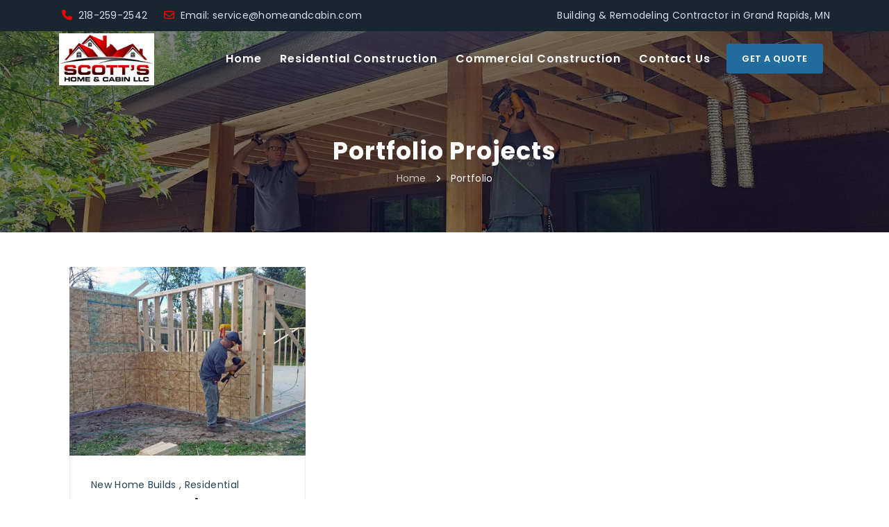

--- FILE ---
content_type: text/javascript
request_url: https://www.homeandcabin.com/wp-content/themes/ituza/assets/js/ituza-js.js?ver=6.9
body_size: 3598
content:
jQuery(document).ready(function ($) {

	'use strict';

	jQuery(".post-image-gallery").slick({
		dots: false,
		arrows: true,
		infinite: true,
		slidesToShow: 1,
		slidesToScroll: 1,
		speed: 500,
		cssEase: 'linear',
		responsive: [{
				breakpoint: 1024,
				settings: {
					slidesToShow: 1,
					slidesToScroll: 1,
					infinite: true,
					dots: false,
					arrows: true,
				}
			},
			{
				breakpoint: 600,
				settings: {
					slidesToShow: 1,
					slidesToScroll: 1,
					dots: false,
					arrows: true
				}
			},
			{
				breakpoint: 480,
				settings: {
					slidesToShow: 1,
					slidesToScroll: 1,
					dots: false,
					arrows: true
				}
			}
		],
		focusOnSelect: false
	});


	jQuery('a[href=\'#\']').on('click', function (e) {
		e.preventDefault();
	});

	// ------------------------------------------------------------------------
	// SUBMENUS MAIN NAVIGATION
	// ------------------------------------------------------------------------
	
	(function ($) {
		var wrapper = $('#wrapper');
		mainNavSubmenus();
		function mainNavSubmenus() {
			if ($.fn.superfish) {
				if (!$('#off-aside-menu').length && !wrapper.hasClass('left-nav') && !wrapper.hasClass('right-nav') && !wrapper.hasClass('overview') && !wrapper.hasClass('split-screen')) {
					$('.main-nav #main-menu ul, .main-nav .main-menu ul,#main-navigation .nav-tools').superfish({
						delay: 100,
						speed: 250,
						animation: {
							opacity: 'show'
						},
						animationOut: {
							opacity: 'hide'
						},
						cssArrows: !1,
						autoArrows: false,
						disableHI: true,
						onShow: function () {
							// keep off screen momentarily
							$(this).css('top', '-1000px');

							// calculate position of submenu
							var winWidth = $(window).width();
							var outerWidth = $(this).outerWidth();
							var rightEdge = $(this).offset().left + outerWidth;

							// if difference is greater than zero, then add class to menu item
							if (rightEdge > winWidth) {
								// CSS:
								$(this).addClass('submenu--right');
							}

							// remove top value so menu appears
							$(this).css('top', '');
						},
						onHide: function () {

						}
					});
					$('.topbar-menu > ul').superfish({
						popUpSelector: 'ul',
						delay: 100,
						speed: 300,
						animation: {
							opacity: 'show',
							height: 'show'
						},
						animationOut: {
							opacity: 'hide',
							height: 'hide'
						},
						cssArrows: !1,
						autoArrows: false
					});
				}
			}
		}
	})(jQuery);

	// ------------------------------------------------------------------------
	// Back To Top
	// ------------------------------------------------------------------------

	jQuery(window).scroll(function () {
		if (jQuery(this).scrollTop() < 200) {
			jQuery('#smoothup.scroll-to-top').removeClass('scroll-to-top-show');
		} else {
			jQuery('#smoothup').addClass('scroll-to-top-show');
		}
	});
	jQuery('#smoothup').on('click', function () {
		jQuery('html, body').animate({
			scrollTop: 0
		}, '1000');
		return false;
	});

	// ------------------------------------------------------------------------
	// Contact Form Buttons
	// ------------------------------------------------------------------------
	
	jQuery(document).on("click", "span.wpcf7-not-valid-tip", function () {
		jQuery(this).fadeOut();
	});


	// ------------------------------------------------------------------------
	// Page Loader
	// ------------------------------------------------------------------------

	jQuery(window).load(function () {
		if (jQuery('.page-loader-wrapper').length > 0) {
			var timeout = 3000;
			setTimeout(function () {
				jQuery('.page-loader-wrapper').addClass('loaded');
			}, timeout); // give it few more miliseconds for a better effect
		}
	});

	// ------------------------------------------------------------------------
	// Side Menu
	// ------------------------------------------------------------------------
	
	jQuery(".sidearea-menu-close").on('click', function (e) {
		e.stopPropagation();
		jQuery("#insignia-sidearea").removeClass("insignia-sidearea-open");
		jQuery('body').removeClass("insignia-sidebar-body");
	});
	jQuery(".sidearea-toggle").on('click', function (e) {
		e.stopPropagation();
		jQuery("#insignia-sidearea").addClass("insignia-sidearea-open");
		jQuery('body').addClass("insignia-sidebar-body");
	});
	jQuery(".insignia-sidearea").on('click', function (e) {
		e.stopPropagation();
	});
	jQuery("body,html").on('click', function (e) {
		jQuery("#insignia-sidearea").removeClass("insignia-sidearea-open");
		jQuery('body').removeClass("insignia-sidebar-body");
	});
	
	// ------------------------------------------------------------------------
	// Twitter
	// ------------------------------------------------------------------------
	
	jQuery(".twitter-carousel-slider").slick({
		dots: false,
		arrows: false,
		infinite: true,
		slidesToShow: 1,
		slidesToScroll: 1,
		fade: true,
		cssEase: 'linear',
		responsive: [{
				breakpoint: 1024,
				settings: {
					slidesToShow: 1,
					slidesToScroll: 1,
					infinite: true,
					dots: false,
					arrows: true,
				}
			},
			{
				breakpoint: 600,
				settings: {
					slidesToShow: 1,
					slidesToScroll: 1,
					dots: false,
					arrows: true
				}
			},
			{
				breakpoint: 480,
				settings: {
					slidesToShow: 1,
					slidesToScroll: 1,
					dots: false,
					arrows: true
				}
			}
		],
		focusOnSelect: false
	});

	// ------------------------------------------------------------------------
	// Counter Section
	// ------------------------------------------------------------------------
	
	jQuery('.ins-counter').counterUp({
		delay: 10,
		time: 3000
	});

	jQuery('.inv-popup-gallery').swipebox('.inv-popup-gallery');

	jQuery('.insignia-video-popup').swipebox('.insignia-video-popup');

	jQuery('.portfolio-image-lightbox').swipebox('.portfolio-image-lightbox');

	jQuery('.inv-video-lightbox-element').swipebox('.inv-video-lightbox-element');

	var isLateralNavAnimating = false;

	$('.cd-nav-trigger').on('click', function (event) {
		event.preventDefault();

		if (!isLateralNavAnimating) {
			if (jQuery(this).parents('.csstransitions').length > 0) isLateralNavAnimating = true;

			jQuery('body').toggleClass('navigation-is-open');
			jQuery('.cd-navigation-wrapper').one('webkitTransitionEnd otransitionend oTransitionEnd msTransitionEnd transitionend', function () {
				//animation is over
				isLateralNavAnimating = false;
			});
		}
	});


});

	// ------------------------------------------------------------------------
	// Header Search Form
	// ------------------------------------------------------------------------
	
jQuery(function () {

	jQuery(document).on('click', 'a[href="#search"]', function () {


		jQuery("#search").addClass("open-search-form");
		jQuery('#search > form > input[type="search"]').focus();
	});

	jQuery('#search, #search button.close').on('click keyup', function (event) {
		if (event.target == this || event.target.className == 'close' || event.keyCode == 27) {
			jQuery(this).removeClass('open-search-form');
		}
	});
});

	// ------------------------------------------------------------------------
	// Masonry Layout
	// ------------------------------------------------------------------------
	
if (jQuery('#ms-container').length > 0) {
	jQuery(window).load(function () {
		var container = document.querySelector('#ms-container');
		var msnry = new Masonry(container, {
			itemSelector: '.ms-item',
			columnWidth: '.ms-item',
			percentPosition: true,
			transitionDuration: '0.1s',
		});
	});
	function reload() {
		var container = document.querySelector('#ms-container');
		var msnry = new Masonry(container, {
			itemSelector: '.ms-item',
			columnWidth: '.ms-item',
			percentPosition: true,
			transitionDuration: '2s'
		});
		msnry.layout();

	}
}

jQuery(function ($) {
	jQuery(document).on('click', 'li.vc_tta-tab a', function (e) {
		jQuery('html, body').stop();
	});
	jQuery(document).on('click', '.vc_tta-panel-title', function (e) {
		jQuery('html, body').stop();
	});
});

jQuery(document).ready(function ($) {

	var $blog_masonry = jQuery('.inv-blog-element-masonry-wrapper').imagesLoaded(function () {

		// init Isotope after all images have loaded
		$blog_masonry.isotope({

			itemSelector: '.inv-post-masonry-item-holder',
			percentPosition: true,
			masonry: {
				columnWidth: '.grid-sizer'
			}
		});
	});

	var $port_grid = jQuery('.portfolio-grid-inner-holder').imagesLoaded(function () {

		// init Isotope after all images have loaded
		$port_grid.isotope({
			itemSelector: '.inv-portfolio-item-holder',
			layoutMode: 'fitRows'
		});
	});

	var $gridd = jQuery('.portfolio-masonry-inner-holder');
	$gridd.isotope({
		itemSelector: '.inv-portfolio-item-holder',
		percentPosition: true,
		masonry: {
			columnWidth: '.grid-sizer'
		}
	});

	if (jQuery('.inv-portfolio-filter-enabled').length) {
		var iso = new Isotope('.inv-portfolio-filter-enabled', {
			itemSelector: '.inv-portfolio-item-holder',
			hiddenStyle: {
				opacity: 0
			},
			visibleStyle: {
				opacity: 1
			}
		});
	}
	// layout Isotope after each image loads
	$gridd.imagesLoaded().progress(function () {
		$gridd.isotope('layout');
	});

	// ------------------------------------------------------------------------
	// Filter Functions
	// ------------------------------------------------------------------------
	
	var filterFns = {
		// show if number is greater than 50
		numberGreaterThan50: function (itemElem) {
			var number = itemElem.querySelector('.number').textContent;
			return parseInt(number, 10) > 50;
		},
		// show if name ends with -ium
		ium: function (itemElem) {
			var name = itemElem.querySelector('.name').textContent;
			return name.match(/ium$/);
		}
	};

	jQuery(function () {

		jQuery(document).on('click', '.inv-portfolio-filter-button-inner', function () {
			jQuery(".inv-portfolio-filter-button-inner").removeClass("active-filter-button");
			jQuery(this).addClass("active-filter-button");
			jQuery(".inv-portfolio-item-holder").removeClass("ins-animate");
			jQuery(".inv-portfolio-item-holder").removeAttr("data-animation-delay");
		});
	});


	// bind filter button click
	var filtersElem = document.querySelector('.inv-portfolio-filter-button-holder');
	if (filtersElem) {
		filtersElem.addEventListener('click', function (event) {
			// only work with buttons
			if (!matchesSelector(event.target, 'button')) {
				return;
			}
			var filterValue = event.target.getAttribute('data-filter');
			// use matching filter function
			filterValue = filterFns[filterValue] || filterValue;
			iso.arrange({
				filter: filterValue
			});
		});
	}

	// change is-checked class on buttons
	var buttonGroups = document.querySelectorAll('.button-group');
	for (var i = 0, len = buttonGroups.length; i < len; i++) {
		var buttonGroup = buttonGroups[i];
		radioButtonGroup(buttonGroup);
	}

	function radioButtonGroup(buttonGroup) {
		buttonGroup.addEventListener('click', function (event) {
			// only work with buttons
			if (!matchesSelector(event.target, 'button')) {
				return;
			}
			buttonGroup.querySelector('.is-checked').classList.remove('is-checked');
			event.target.classList.add('is-checked');
		});
	}

});

(function ($) {
	if ($('.one-pager').length > 0) {
		jQuery(window).on("load", function () {

			/* Page Scroll to id fn call */
			jQuery("#menu-main-navigation a").mPageScroll2id({
				highlightSelector: "#menu-main-navigation a"
			});

			jQuery("#menu-main-mobile-navigation a").mPageScroll2id({
				highlightSelector: "#menu-main-mobile-navigation a"
			});

			jQuery(".header-menu-button .scroll-section").mPageScroll2id({
				highlightSelector: ".header-menu-button .scroll-section"
			});

		});
	}
})(jQuery);

	// ------------------------------------------------------------------------
	// View More Toggle
	// ------------------------------------------------------------------------

(function ($) {

	$('.ins-toggle').each(function () {
		var $this = $(this);
		var uid = $(this).data('uid');
		$('.' + uid + ' .ins_toggle_button').on('click', function () {
			$('#' + uid).slideToggle('3000', "swing");
		});
	});

}(jQuery));

	// ------------------------------------------------------------------------
	// Before After
	// ------------------------------------------------------------------------

jQuery(document).ready(function ($) {
	var dragging = false,
		scrolling = false,
		resizing = false;
	var imageComparisonContainers = $('.before-after-image-section');
	checkPosition(imageComparisonContainers);
	$(window).on('scroll', function () {
		if (!scrolling) {
			scrolling = true;
			(!window.requestAnimationFrame) ?
			setTimeout(function () {
				checkPosition(imageComparisonContainers);
			}, 100): requestAnimationFrame(function () {
				checkPosition(imageComparisonContainers);
			});
		}
	});
	imageComparisonContainers.each(function () {
		var actual = $(this);
		drags(actual.find('.before-after-handle'), actual.find('.resize-img'), actual, actual.find('.image-label[data-type="original"]'), actual.find('.image-label[data-type="modified"]'));
	});

	$(window).on('resize', function () {
		if (!resizing) {
			resizing = true;
			(!window.requestAnimationFrame) ?
			setTimeout(function () {
				checkLabel(imageComparisonContainers);
			}, 100): requestAnimationFrame(function () {
				checkLabel(imageComparisonContainers);
			});
		}
	});

	function checkPosition(container) {
		container.each(function () {
			var actualContainer = $(this);
			if ($(window).scrollTop() + $(window).height() * 0.5 > actualContainer.offset().top) {
				actualContainer.addClass('is-visible');
			}
		});

		scrolling = false;
	}

	function checkLabel(container) {
		container.each(function () {
			var actual = $(this);
			updateLabel(actual.find('.image-label[data-type="modified"]'), actual.find('.cd-resize-img'), 'left');
			updateLabel(actual.find('.image-label[data-type="original"]'), actual.find('.cd-resize-img'), 'right');
		});

		resizing = false;
	}

	function drags(dragElement, resizeElement, container, labelContainer, labelResizeElement) {
		dragElement.on("mousedown vmousedown", function (e) {
			dragElement.addClass('draggable');
			resizeElement.addClass('resizable');

			var dragWidth = dragElement.outerWidth(),
				xPosition = dragElement.offset().left + dragWidth - e.pageX,
				containerOffset = container.offset().left,
				containerWidth = container.outerWidth(),
				minLeft = containerOffset + 10,
				maxLeft = containerOffset + containerWidth - dragWidth - 10;

			dragElement.parents().on("mousemove vmousemove", function (e) {
				if (!dragging) {
					dragging = true;
					(!window.requestAnimationFrame) ?
					setTimeout(function () {
						animateDraggedHandle(e, xPosition, dragWidth, minLeft, maxLeft, containerOffset, containerWidth, resizeElement, labelContainer, labelResizeElement);
					}, 100): requestAnimationFrame(function () {
						animateDraggedHandle(e, xPosition, dragWidth, minLeft, maxLeft, containerOffset, containerWidth, resizeElement, labelContainer, labelResizeElement);
					});
				}
			}).on("mouseup vmouseup", function (e) {
				dragElement.removeClass('draggable');
				resizeElement.removeClass('resizable');
			});
			e.preventDefault();
		}).on("mouseup vmouseup", function (e) {
			dragElement.removeClass('draggable');
			resizeElement.removeClass('resizable');
		});
	}

	function animateDraggedHandle(e, xPosition, dragWidth, minLeft, maxLeft, containerOffset, containerWidth, resizeElement, labelContainer, labelResizeElement) {
		var leftValue = e.pageX + xPosition - dragWidth;
		if (leftValue < minLeft) {
			leftValue = minLeft;
		} else if (leftValue > maxLeft) {
			leftValue = maxLeft;
		}

		var widthValue = (leftValue + dragWidth / 2 - containerOffset) * 100 / containerWidth + '%';

		$('.draggable').css('left', widthValue).on("mouseup vmouseup", function () {
			$(this).removeClass('draggable');
			resizeElement.removeClass('resizable');
		});

		$('.resizable').css('width', widthValue);

		updateLabel(labelResizeElement, resizeElement, 'left');
		updateLabel(labelContainer, resizeElement, 'right');
		dragging = false;
	}

	function updateLabel(label, resizeElement, position) {
		if (position == 'left') {
			(label.offset().left + label.outerWidth() < resizeElement.offset().left + resizeElement.outerWidth()) ? label.removeClass('is-hidden'): label.addClass('is-hidden');
		} else {
			(label.offset().left > resizeElement.offset().left + resizeElement.outerWidth()) ? label.removeClass('is-hidden'): label.addClass('is-hidden');
		}
	}
});

(function ($, win) {
	$.fn.inViewport = function (cb) {
		return this.each(function (i, el) {
			function visPx() {
				var H = $(this).height(),
					r = el.getBoundingClientRect(),
					t = r.top,
					b = r.bottom;
				return cb.call(el, Math.max(0, t > 0 ? H - t : (b < H ? b : H)));
			}
			visPx();
			$(win).on("resize scroll", visPx);
		});
	};
}(jQuery, window));

jQuery(window).load(function () {

	jQuery(".ins-animated").inViewport(function (px) {
		if (px) jQuery(this).addClass("ins-animate");
	});

});